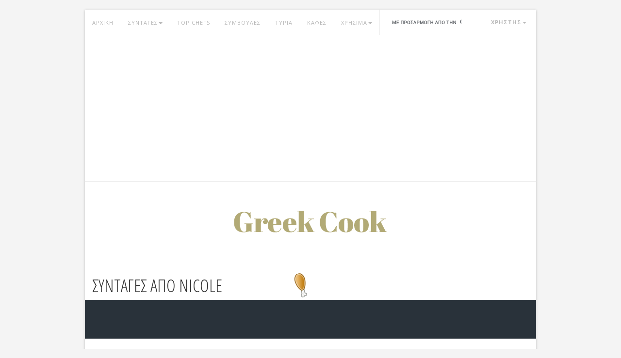

--- FILE ---
content_type: text/html; charset=UTF-8
request_url: https://greekcook.gr/user_stats.php?username=nicole
body_size: 4592
content:

<!DOCTYPE html>
<html lang="el">

<head>
	<meta http-equiv="Content-Type" content="text/html; charset=UTF-8">
	<meta charset="utf-8">
	<meta http-equiv="X-UA-Compatible" content="IE=edge">
	<meta name="viewport" content="width=device-width, initial-scale=1">
	<meta name="keywords" content="συνταγές, syntages, μαγειρική, συνταγές μαγειρικής, συμβουλές μαγειρικής, κουζίνα, κρέας, ψάρι, κοτόπουλο, λαχανικά, πρωινό" />
	<meta name="description" content="Χιλιάδες συνταγές και συμβουλές μαγειρικής! Xiliades syntages!" />
	<title>Συνταγές : Συνταγές από nicole</title>
	<link rel="icon" href="/common/img/favicon.png">
	<link rel="alternate" title="GreekCook.gr RSS" href="https://greekcook.gr/rss.php" type="application/rss+xml">
	
	<script async src="//pahtag.tech/c/greekcook.js"></script>
	
	<meta property="og:title" content="Συνταγές από nicole" />
	<meta property="og:description" content="" />
	<meta property="og:type" content="article" />
	<meta property="og:url" content="http://greekcook.gr/user_stats.php?username=nicole" />
	<meta property="og:image" content="" />

	<link href='//fonts.googleapis.com/css?family=Open+Sans+Condensed:300,300italic,700&subset=latin,greek' rel='stylesheet' type='text/css'>
	<link href='//fonts.googleapis.com/css?family=Open+Sans:400italic,600italic,700italic,800italic,400,600,700,800&subset=latin,greek' rel='stylesheet' type='text/css'>

	<!-- Bootstrap core CSS -->
	<link href="/common/css/bootstrap.min.css" rel="stylesheet">

	<!-- Custom styles for this template -->
	<link href="/common/css/styles.css" rel="stylesheet">
	<script src="/common/js/ie-emulation-modes-warning.js"></script>

	<!-- IE10 viewport hack for Surface/desktop Windows 8 bug -->
	<script src="/common/js/ie10-viewport-bug-workaround.js"></script>

	<!-- HTML5 shim and Respond.js IE8 support of HTML5 elements and media queries -->
	<!--[if lt IE 9]>
	<script src="https://oss.maxcdn.com/html5shiv/3.7.2/html5shiv.min.js"></script>
	<script src="https://oss.maxcdn.com/respond/1.4.2/respond.min.js"></script>
	<![endif]-->

	
<script async src="//pagead2.googlesyndication.com/pagead/js/adsbygoogle.js"></script>
<script>
     (adsbygoogle = window.adsbygoogle || []).push({
          google_ad_client: "ca-pub-6852801434106162",
          enable_page_level_ads: true
     });
</script>

<!-- InMobi Choice. Consent Manager Tag v3.0 (for TCF 2.2) -->
<script type="text/javascript" async=true>
(function() {
  var host = window.location.hostname;
  var element = document.createElement('script');
  var firstScript = document.getElementsByTagName('script')[0];
  var url = 'https://cmp.inmobi.com'
    .concat('/choice/', 'g2CyWhtAqmw2d', '/', host, '/choice.js?tag_version=V3');
  var uspTries = 0;
  var uspTriesLimit = 3;
  element.async = true;
  element.type = 'text/javascript';
  element.src = url;

  firstScript.parentNode.insertBefore(element, firstScript);

  function makeStub() {
    var TCF_LOCATOR_NAME = '__tcfapiLocator';
    var queue = [];
    var win = window;
    var cmpFrame;

    function addFrame() {
      var doc = win.document;
      var otherCMP = !!(win.frames[TCF_LOCATOR_NAME]);

      if (!otherCMP) {
        if (doc.body) {
          var iframe = doc.createElement('iframe');

          iframe.style.cssText = 'display:none';
          iframe.name = TCF_LOCATOR_NAME;
          doc.body.appendChild(iframe);
        } else {
          setTimeout(addFrame, 5);
        }
      }
      return !otherCMP;
    }

    function tcfAPIHandler() {
      var gdprApplies;
      var args = arguments;

      if (!args.length) {
        return queue;
      } else if (args[0] === 'setGdprApplies') {
        if (
          args.length > 3 &&
          args[2] === 2 &&
          typeof args[3] === 'boolean'
        ) {
          gdprApplies = args[3];
          if (typeof args[2] === 'function') {
            args[2]('set', true);
          }
        }
      } else if (args[0] === 'ping') {
        var retr = {
          gdprApplies: gdprApplies,
          cmpLoaded: false,
          cmpStatus: 'stub'
        };

        if (typeof args[2] === 'function') {
          args[2](retr);
        }
      } else {
        if(args[0] === 'init' && typeof args[3] === 'object') {
          args[3] = Object.assign(args[3], { tag_version: 'V3' });
        }
        queue.push(args);
      }
    }

    function postMessageEventHandler(event) {
      var msgIsString = typeof event.data === 'string';
      var json = {};

      try {
        if (msgIsString) {
          json = JSON.parse(event.data);
        } else {
          json = event.data;
        }
      } catch (ignore) {}

      var payload = json.__tcfapiCall;

      if (payload) {
        window.__tcfapi(
          payload.command,
          payload.version,
          function(retValue, success) {
            var returnMsg = {
              __tcfapiReturn: {
                returnValue: retValue,
                success: success,
                callId: payload.callId
              }
            };
            if (msgIsString) {
              returnMsg = JSON.stringify(returnMsg);
            }
            if (event && event.source && event.source.postMessage) {
              event.source.postMessage(returnMsg, '*');
            }
          },
          payload.parameter
        );
      }
    }

    while (win) {
      try {
        if (win.frames[TCF_LOCATOR_NAME]) {
          cmpFrame = win;
          break;
        }
      } catch (ignore) {}

      if (win === window.top) {
        break;
      }
      win = win.parent;
    }
    if (!cmpFrame) {
      addFrame();
      win.__tcfapi = tcfAPIHandler;
      win.addEventListener('message', postMessageEventHandler, false);
    }
  };

  makeStub();

  var uspStubFunction = function() {
    var arg = arguments;
    if (typeof window.__uspapi !== uspStubFunction) {
      setTimeout(function() {
        if (typeof window.__uspapi !== 'undefined') {
          window.__uspapi.apply(window.__uspapi, arg);
        }
      }, 500);
    }
  };

  var checkIfUspIsReady = function() {
    uspTries++;
    if (window.__uspapi === uspStubFunction && uspTries < uspTriesLimit) {
      console.warn('USP is not accessible');
    } else {
      clearInterval(uspInterval);
    }
  };

  if (typeof window.__uspapi === 'undefined') {
    window.__uspapi = uspStubFunction;
    var uspInterval = setInterval(checkIfUspIsReady, 6000);
  }
})();
</script>
<!-- End InMobi Choice. Consent Manager Tag v3.0 (for TCF 2.2) -->

</head>
<body>


	


<div class="container content-wrapper" id="my-profile">

	<!-- Static navbar -->
	<div class="navbar navbar-default" role="navigation">
		<div class="container-fluid">
			<div class="navbar-header">
				<button type="button" class="navbar-toggle" data-toggle="collapse" data-target=".navbar-collapse">
					<span class="sr-only">Toggle navigation</span>
					<span class="icon-bar"></span>
					<span class="icon-bar"></span>
					<span class="icon-bar"></span>
				</button>
			</div>
			<div class="navbar-collapse collapse">
				<ul class="nav navbar-nav">
					<li><a href="/">ΑΡΧΙΚΗ</a></li>
					<li class="dropdown">
						<a href="#" class="dropdown-toggle" data-toggle="dropdown">ΣΥΝΤΑΓΕΣ<span class="caret"></span></a>
						<ul class="dropdown-menu" role="menu">

							<li><a href="/more_recipes.php?t=toprated">ΑΡΕΣΟΥΝ</a></li>
							<li><a href="/more_recipes.php?t=controversial">ΔΙΧΑΖΟΥΝ</a></li>
							<li><a href="/more_recipes.php?t=popular">ΔΗΜΟΦΙΛΕΙΣ</a></li>
							<li><a href="/more_recipes.php?t=recent">ΠΡΟΣΦΑΤΕΣ</a></li>
						</ul>
					</li>
					<li><a href="/top_chefs.php">TOP CHEFS</a></li>
					<li><a href="/cooking_tips.php">ΣΥΜΒΟΥΛΕΣ</a></li>
					<li><a href="/cheese.php">ΤΥΡΙΑ</a></li>
					<li><a href="/coffee.php">ΚΑΦΕΣ</a></li>

					<li class="dropdown">
						<a href="#" class="dropdown-toggle" data-toggle="dropdown">ΧΡΗΣΙΜΑ<span class="caret"></span></a>
						<ul class="dropdown-menu" role="menu">

							<li><a href="/glossary.php">ΓΛΩΣΣΑΡΙ</a></li>
							<li><a href="/greek_products.php">ΠΡΟΪΟΝΤΑ</a></li>
							<li><a href="/spices.php">ΜΠΑΧΑΡΙΚΑ</a></li>
							<li><a href="/translations.php">ΜΕΤΑΦΡΑΣΗ</a></li>
						</ul>
					</li>


					<li id="search-item">

						<form action="/search.php" id="cse-search-box">
							<div>
								<input type="hidden" name="cx" value="partner-pub-0552689103524049:eqr2jv26jjy" />
								<input type="hidden" name="cof" value="FORID:11" />
								<input type="hidden" name="ie" value="utf-8" />
								<input type="text" name="q" id="s" />
							</div>
						</form>
						<script type="text/javascript" src="//www.google.gr/cse/brand?form=cse-search-box&lang=el"></script>
					</li>


					<li class="dropdown user-dropdown" style="font-weight: bold;">

						<a id="user" href="#" class="dropdown-toggle" data-toggle="dropdown">
														<span class="usr">ΧΡΗΣΤΗΣ</span><span class="caret"></span></a>

						<ul class="dropdown-menu" role="menu">

							
								<li><a href="/login.php">ΕΙΣΟΔΟΣ</a></li>
								<li><a href="/subscribe.php">ΕΓΓΡΑΦΗ</a></li>
								<li><a href="/forgotpwd.php">ΥΠΕΝΘΥΜΙΣΗ PASSWORD</a></li>

							

						</ul>
					</li>
				</ul>
			</div><!--/.nav-collapse -->
		</div><!--/.container-fluid -->
	</div>

<!-- Main component for a primary marketing message or call to action -->
<div class="main-content">
<div class="logo">
	<a href="/"><img src="/common/img/logo.png" alt="Home page"></a>
</div>



<div id="category-blocks"
	 class="clearfix">
	<h1 style="padding-left: 15px; padding-bottom: 10px;">ΣΥΝΤΑΓΕΣ ΑΠΟ NICOLE</h1>
</div>

<div class="recent-recipes clearfix">

	<img src="/images/avatars/chicken.png" class="avatar img-circle visible-lg" style="top: -55px;"/>

	
</div>


<!-- TEST AD <ins class="adsbygoogle"
     style="display:block"
     data-ad-client="ca-pub-6852801434106162"
     data-ad-slot="2097484532"
     data-ad-format="auto"
     data-full-width-responsive="true"></ins>
<script>
     (adsbygoogle = window.adsbygoogle || []).push({});
</script> -->

<div class="footer">
	<img src="/common/img/followus.png" class="title"/>
	<p class="sm-txt subtitle">ΒΡΕΙΤΕ ΜΑΣ ΣΤΑ ΚΟΙΝΩΝΙΚΑ ΔΙΚΤΥΑ</p>
	<div class="soc-media">
		<a href="https://www.facebook.com/GreekCookGr" rel="nofollow"><img src="/common/img/fb.png"/></a>
		<a href="https://twitter.com/greekcookgr" rel="nofollow"><img src="/common/img/twitter.png"/></a>
		<a href="https://plus.google.com/102161891787725609606" rel="nofollow"><img src="/common/img/google.png"/></a>
		<a href="https://www.pinterest.com/source/greekcook.gr/" rel="nofollow"><img src="/common/img/pinterest.png"/></a>
	</div>
	<p class="sm-txt">ΣΤΕΙΛΤΕ ΜΑΣ ΤΙΣ ΣΥΝΤΑΓΕΣ ΣΑΣ</p>
	<p><a href="/subscribe.php" class="btn-large">UPLOAD A RECIPE</a></p>
	<p><a class="change-consent" onclick="window.__tcfapi('displayConsentUi', 2, function() {} );">Προτιμήσεις απορρήτου</a></p>
</div>

</div>
</div> <!-- /container -->


<!-- Bootstrap core JavaScript
================================================== -->
<!-- Placed at the end of the document so the pages load faster -->
<script src="/common/js/jquery.min.js"></script>
<script src="/common/js/bootstrap.min.js"></script>





<!-- <script type="text/javascript">
    window.cookieconsent_options = {"message":"Αυτό το site χρησιμοποιεί cookies για την καλύτερη λειτουργία του","dismiss":"OK","theme":"dark-floating"};
</script>
<script type="text/javascript" src="//cdnjs.cloudflare.com/ajax/libs/cookieconsent2/1.0.9/cookieconsent.min.js"></script> -->

<script>
  (function(i,s,o,g,r,a,m){i['GoogleAnalyticsObject']=r;i[r]=i[r]||function(){
  (i[r].q=i[r].q||[]).push(arguments)},i[r].l=1*new Date();a=s.createElement(o),
  m=s.getElementsByTagName(o)[0];a.async=1;a.src=g;m.parentNode.insertBefore(a,m)
  })(window,document,'script','//www.google-analytics.com/analytics.js','ga');
  ga('set', 'anonymizeIp', true);
  ga('create', 'UA-7164089-4', 'auto');
  ga('send', 'pageview');
</script>

<!-- TD project agora -->
<!--script src="//tags.crwdcntrl.net/c/5853/cc_af.js"></script-->

<script defer src="https://static.cloudflareinsights.com/beacon.min.js/vcd15cbe7772f49c399c6a5babf22c1241717689176015" integrity="sha512-ZpsOmlRQV6y907TI0dKBHq9Md29nnaEIPlkf84rnaERnq6zvWvPUqr2ft8M1aS28oN72PdrCzSjY4U6VaAw1EQ==" data-cf-beacon='{"version":"2024.11.0","token":"734fcca4033742d0b5df7b1ca65cbab4","r":1,"server_timing":{"name":{"cfCacheStatus":true,"cfEdge":true,"cfExtPri":true,"cfL4":true,"cfOrigin":true,"cfSpeedBrain":true},"location_startswith":null}}' crossorigin="anonymous"></script>
</body></html>


--- FILE ---
content_type: text/html; charset=utf-8
request_url: https://www.google.com/recaptcha/api2/aframe
body_size: 119
content:
<!DOCTYPE HTML><html><head><meta http-equiv="content-type" content="text/html; charset=UTF-8"></head><body><script nonce="bMG_j_QYn5a0JYTj9Pe5Ow">/** Anti-fraud and anti-abuse applications only. See google.com/recaptcha */ try{var clients={'sodar':'https://pagead2.googlesyndication.com/pagead/sodar?'};window.addEventListener("message",function(a){try{if(a.source===window.parent){var b=JSON.parse(a.data);var c=clients[b['id']];if(c){var d=document.createElement('img');d.src=c+b['params']+'&rc='+(localStorage.getItem("rc::a")?sessionStorage.getItem("rc::b"):"");window.document.body.appendChild(d);sessionStorage.setItem("rc::e",parseInt(sessionStorage.getItem("rc::e")||0)+1);localStorage.setItem("rc::h",'1769690411078');}}}catch(b){}});window.parent.postMessage("_grecaptcha_ready", "*");}catch(b){}</script></body></html>